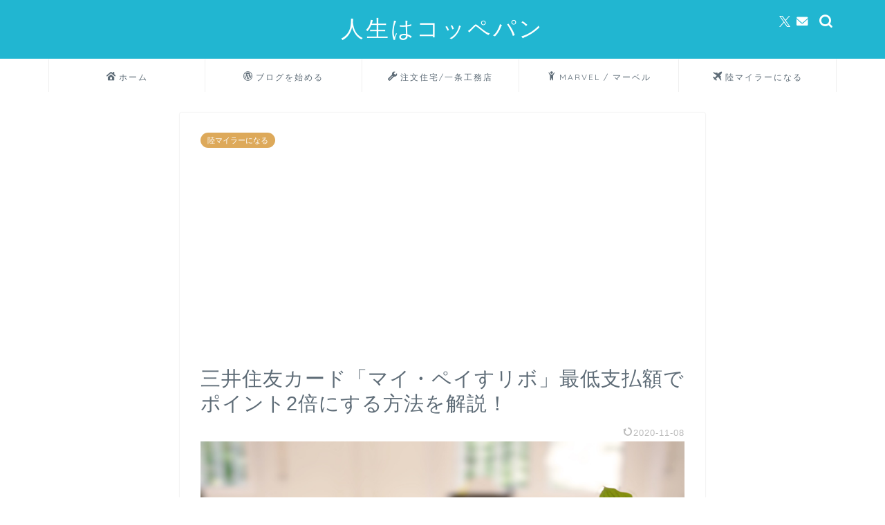

--- FILE ---
content_type: text/html; charset=UTF-8
request_url: https://lifecoupe.com/get-miles/revo/
body_size: 22300
content:
<!DOCTYPE html>
<html lang="ja">
<head prefix="og: http://ogp.me/ns# fb: http://ogp.me/ns/fb# article: http://ogp.me/ns/article#">
<meta charset="utf-8">
<meta http-equiv="X-UA-Compatible" content="IE=edge">
<meta name="viewport" content="width=device-width, initial-scale=1">
<!-- ここからOGP -->
<meta property="og:type" content="blog">
			<meta property="og:title" content="三井住友カード「マイ・ペイすリボ」最低支払額でポイント2倍にする方法を解説！｜人生はコッペパン">
		<meta property="og:url" content="https://lifecoupe.com/get-miles/revo/">
			<meta property="og:description" content="「マイ・ペイすリボ」を利用すると、年会費も割引になり、VポイントからのANAマイルも30％増やせます。「マイ・ペイすリボ」のしくみや実際にどのようにすればよいのか手順を解説します。できるだけ少ない手数料に調整して上手く活用してください。">
						<meta property="og:image" content="https://lifecoupe.com/wp-content/uploads/2020/08/rivo-top.png">
	<meta property="og:site_name" content="人生はコッペパン">
<meta property="fb:admins" content="">
<meta name="twitter:card" content="summary_large_image">
	<meta name="twitter:site" content="@lifecoupe">
<!-- ここまでOGP --> 

<meta name="description" content="「マイ・ペイすリボ」を利用すると、年会費も割引になり、VポイントからのANAマイルも30％増やせます。「マイ・ペイすリボ」のしくみや実際にどのようにすればよいのか手順を解説します。できるだけ少ない手数料に調整して上手く活用してください。">
<link rel="canonical" href="https://lifecoupe.com/get-miles/revo/">
<title>三井住友カード「マイ・ペイすリボ」最低支払額でポイント2倍にする方法を解説！｜人生はコッペパン</title>
<meta name='robots' content='max-image-preview:large' />
<link rel='dns-prefetch' href='//cdnjs.cloudflare.com' />
<link rel='dns-prefetch' href='//use.fontawesome.com' />
<link rel="alternate" type="application/rss+xml" title="人生はコッペパン &raquo; フィード" href="https://lifecoupe.com/feed/" />
<link rel="alternate" type="application/rss+xml" title="人生はコッペパン &raquo; コメントフィード" href="https://lifecoupe.com/comments/feed/" />
<link rel="alternate" type="application/rss+xml" title="人生はコッペパン &raquo; 三井住友カード「マイ・ペイすリボ」最低支払額でポイント2倍にする方法を解説！ のコメントのフィード" href="https://lifecoupe.com/get-miles/revo/feed/" />
<link rel="alternate" title="oEmbed (JSON)" type="application/json+oembed" href="https://lifecoupe.com/wp-json/oembed/1.0/embed?url=https%3A%2F%2Flifecoupe.com%2Fget-miles%2Frevo%2F" />
<link rel="alternate" title="oEmbed (XML)" type="text/xml+oembed" href="https://lifecoupe.com/wp-json/oembed/1.0/embed?url=https%3A%2F%2Flifecoupe.com%2Fget-miles%2Frevo%2F&#038;format=xml" />
<style id='wp-img-auto-sizes-contain-inline-css' type='text/css'>
img:is([sizes=auto i],[sizes^="auto," i]){contain-intrinsic-size:3000px 1500px}
/*# sourceURL=wp-img-auto-sizes-contain-inline-css */
</style>
<style id='wp-emoji-styles-inline-css' type='text/css'>

	img.wp-smiley, img.emoji {
		display: inline !important;
		border: none !important;
		box-shadow: none !important;
		height: 1em !important;
		width: 1em !important;
		margin: 0 0.07em !important;
		vertical-align: -0.1em !important;
		background: none !important;
		padding: 0 !important;
	}
/*# sourceURL=wp-emoji-styles-inline-css */
</style>
<style id='wp-block-library-inline-css' type='text/css'>
:root{--wp-block-synced-color:#7a00df;--wp-block-synced-color--rgb:122,0,223;--wp-bound-block-color:var(--wp-block-synced-color);--wp-editor-canvas-background:#ddd;--wp-admin-theme-color:#007cba;--wp-admin-theme-color--rgb:0,124,186;--wp-admin-theme-color-darker-10:#006ba1;--wp-admin-theme-color-darker-10--rgb:0,107,160.5;--wp-admin-theme-color-darker-20:#005a87;--wp-admin-theme-color-darker-20--rgb:0,90,135;--wp-admin-border-width-focus:2px}@media (min-resolution:192dpi){:root{--wp-admin-border-width-focus:1.5px}}.wp-element-button{cursor:pointer}:root .has-very-light-gray-background-color{background-color:#eee}:root .has-very-dark-gray-background-color{background-color:#313131}:root .has-very-light-gray-color{color:#eee}:root .has-very-dark-gray-color{color:#313131}:root .has-vivid-green-cyan-to-vivid-cyan-blue-gradient-background{background:linear-gradient(135deg,#00d084,#0693e3)}:root .has-purple-crush-gradient-background{background:linear-gradient(135deg,#34e2e4,#4721fb 50%,#ab1dfe)}:root .has-hazy-dawn-gradient-background{background:linear-gradient(135deg,#faaca8,#dad0ec)}:root .has-subdued-olive-gradient-background{background:linear-gradient(135deg,#fafae1,#67a671)}:root .has-atomic-cream-gradient-background{background:linear-gradient(135deg,#fdd79a,#004a59)}:root .has-nightshade-gradient-background{background:linear-gradient(135deg,#330968,#31cdcf)}:root .has-midnight-gradient-background{background:linear-gradient(135deg,#020381,#2874fc)}:root{--wp--preset--font-size--normal:16px;--wp--preset--font-size--huge:42px}.has-regular-font-size{font-size:1em}.has-larger-font-size{font-size:2.625em}.has-normal-font-size{font-size:var(--wp--preset--font-size--normal)}.has-huge-font-size{font-size:var(--wp--preset--font-size--huge)}.has-text-align-center{text-align:center}.has-text-align-left{text-align:left}.has-text-align-right{text-align:right}.has-fit-text{white-space:nowrap!important}#end-resizable-editor-section{display:none}.aligncenter{clear:both}.items-justified-left{justify-content:flex-start}.items-justified-center{justify-content:center}.items-justified-right{justify-content:flex-end}.items-justified-space-between{justify-content:space-between}.screen-reader-text{border:0;clip-path:inset(50%);height:1px;margin:-1px;overflow:hidden;padding:0;position:absolute;width:1px;word-wrap:normal!important}.screen-reader-text:focus{background-color:#ddd;clip-path:none;color:#444;display:block;font-size:1em;height:auto;left:5px;line-height:normal;padding:15px 23px 14px;text-decoration:none;top:5px;width:auto;z-index:100000}html :where(.has-border-color){border-style:solid}html :where([style*=border-top-color]){border-top-style:solid}html :where([style*=border-right-color]){border-right-style:solid}html :where([style*=border-bottom-color]){border-bottom-style:solid}html :where([style*=border-left-color]){border-left-style:solid}html :where([style*=border-width]){border-style:solid}html :where([style*=border-top-width]){border-top-style:solid}html :where([style*=border-right-width]){border-right-style:solid}html :where([style*=border-bottom-width]){border-bottom-style:solid}html :where([style*=border-left-width]){border-left-style:solid}html :where(img[class*=wp-image-]){height:auto;max-width:100%}:where(figure){margin:0 0 1em}html :where(.is-position-sticky){--wp-admin--admin-bar--position-offset:var(--wp-admin--admin-bar--height,0px)}@media screen and (max-width:600px){html :where(.is-position-sticky){--wp-admin--admin-bar--position-offset:0px}}

/*# sourceURL=wp-block-library-inline-css */
</style><style id='global-styles-inline-css' type='text/css'>
:root{--wp--preset--aspect-ratio--square: 1;--wp--preset--aspect-ratio--4-3: 4/3;--wp--preset--aspect-ratio--3-4: 3/4;--wp--preset--aspect-ratio--3-2: 3/2;--wp--preset--aspect-ratio--2-3: 2/3;--wp--preset--aspect-ratio--16-9: 16/9;--wp--preset--aspect-ratio--9-16: 9/16;--wp--preset--color--black: #000000;--wp--preset--color--cyan-bluish-gray: #abb8c3;--wp--preset--color--white: #ffffff;--wp--preset--color--pale-pink: #f78da7;--wp--preset--color--vivid-red: #cf2e2e;--wp--preset--color--luminous-vivid-orange: #ff6900;--wp--preset--color--luminous-vivid-amber: #fcb900;--wp--preset--color--light-green-cyan: #7bdcb5;--wp--preset--color--vivid-green-cyan: #00d084;--wp--preset--color--pale-cyan-blue: #8ed1fc;--wp--preset--color--vivid-cyan-blue: #0693e3;--wp--preset--color--vivid-purple: #9b51e0;--wp--preset--gradient--vivid-cyan-blue-to-vivid-purple: linear-gradient(135deg,rgb(6,147,227) 0%,rgb(155,81,224) 100%);--wp--preset--gradient--light-green-cyan-to-vivid-green-cyan: linear-gradient(135deg,rgb(122,220,180) 0%,rgb(0,208,130) 100%);--wp--preset--gradient--luminous-vivid-amber-to-luminous-vivid-orange: linear-gradient(135deg,rgb(252,185,0) 0%,rgb(255,105,0) 100%);--wp--preset--gradient--luminous-vivid-orange-to-vivid-red: linear-gradient(135deg,rgb(255,105,0) 0%,rgb(207,46,46) 100%);--wp--preset--gradient--very-light-gray-to-cyan-bluish-gray: linear-gradient(135deg,rgb(238,238,238) 0%,rgb(169,184,195) 100%);--wp--preset--gradient--cool-to-warm-spectrum: linear-gradient(135deg,rgb(74,234,220) 0%,rgb(151,120,209) 20%,rgb(207,42,186) 40%,rgb(238,44,130) 60%,rgb(251,105,98) 80%,rgb(254,248,76) 100%);--wp--preset--gradient--blush-light-purple: linear-gradient(135deg,rgb(255,206,236) 0%,rgb(152,150,240) 100%);--wp--preset--gradient--blush-bordeaux: linear-gradient(135deg,rgb(254,205,165) 0%,rgb(254,45,45) 50%,rgb(107,0,62) 100%);--wp--preset--gradient--luminous-dusk: linear-gradient(135deg,rgb(255,203,112) 0%,rgb(199,81,192) 50%,rgb(65,88,208) 100%);--wp--preset--gradient--pale-ocean: linear-gradient(135deg,rgb(255,245,203) 0%,rgb(182,227,212) 50%,rgb(51,167,181) 100%);--wp--preset--gradient--electric-grass: linear-gradient(135deg,rgb(202,248,128) 0%,rgb(113,206,126) 100%);--wp--preset--gradient--midnight: linear-gradient(135deg,rgb(2,3,129) 0%,rgb(40,116,252) 100%);--wp--preset--font-size--small: 13px;--wp--preset--font-size--medium: 20px;--wp--preset--font-size--large: 36px;--wp--preset--font-size--x-large: 42px;--wp--preset--spacing--20: 0.44rem;--wp--preset--spacing--30: 0.67rem;--wp--preset--spacing--40: 1rem;--wp--preset--spacing--50: 1.5rem;--wp--preset--spacing--60: 2.25rem;--wp--preset--spacing--70: 3.38rem;--wp--preset--spacing--80: 5.06rem;--wp--preset--shadow--natural: 6px 6px 9px rgba(0, 0, 0, 0.2);--wp--preset--shadow--deep: 12px 12px 50px rgba(0, 0, 0, 0.4);--wp--preset--shadow--sharp: 6px 6px 0px rgba(0, 0, 0, 0.2);--wp--preset--shadow--outlined: 6px 6px 0px -3px rgb(255, 255, 255), 6px 6px rgb(0, 0, 0);--wp--preset--shadow--crisp: 6px 6px 0px rgb(0, 0, 0);}:where(.is-layout-flex){gap: 0.5em;}:where(.is-layout-grid){gap: 0.5em;}body .is-layout-flex{display: flex;}.is-layout-flex{flex-wrap: wrap;align-items: center;}.is-layout-flex > :is(*, div){margin: 0;}body .is-layout-grid{display: grid;}.is-layout-grid > :is(*, div){margin: 0;}:where(.wp-block-columns.is-layout-flex){gap: 2em;}:where(.wp-block-columns.is-layout-grid){gap: 2em;}:where(.wp-block-post-template.is-layout-flex){gap: 1.25em;}:where(.wp-block-post-template.is-layout-grid){gap: 1.25em;}.has-black-color{color: var(--wp--preset--color--black) !important;}.has-cyan-bluish-gray-color{color: var(--wp--preset--color--cyan-bluish-gray) !important;}.has-white-color{color: var(--wp--preset--color--white) !important;}.has-pale-pink-color{color: var(--wp--preset--color--pale-pink) !important;}.has-vivid-red-color{color: var(--wp--preset--color--vivid-red) !important;}.has-luminous-vivid-orange-color{color: var(--wp--preset--color--luminous-vivid-orange) !important;}.has-luminous-vivid-amber-color{color: var(--wp--preset--color--luminous-vivid-amber) !important;}.has-light-green-cyan-color{color: var(--wp--preset--color--light-green-cyan) !important;}.has-vivid-green-cyan-color{color: var(--wp--preset--color--vivid-green-cyan) !important;}.has-pale-cyan-blue-color{color: var(--wp--preset--color--pale-cyan-blue) !important;}.has-vivid-cyan-blue-color{color: var(--wp--preset--color--vivid-cyan-blue) !important;}.has-vivid-purple-color{color: var(--wp--preset--color--vivid-purple) !important;}.has-black-background-color{background-color: var(--wp--preset--color--black) !important;}.has-cyan-bluish-gray-background-color{background-color: var(--wp--preset--color--cyan-bluish-gray) !important;}.has-white-background-color{background-color: var(--wp--preset--color--white) !important;}.has-pale-pink-background-color{background-color: var(--wp--preset--color--pale-pink) !important;}.has-vivid-red-background-color{background-color: var(--wp--preset--color--vivid-red) !important;}.has-luminous-vivid-orange-background-color{background-color: var(--wp--preset--color--luminous-vivid-orange) !important;}.has-luminous-vivid-amber-background-color{background-color: var(--wp--preset--color--luminous-vivid-amber) !important;}.has-light-green-cyan-background-color{background-color: var(--wp--preset--color--light-green-cyan) !important;}.has-vivid-green-cyan-background-color{background-color: var(--wp--preset--color--vivid-green-cyan) !important;}.has-pale-cyan-blue-background-color{background-color: var(--wp--preset--color--pale-cyan-blue) !important;}.has-vivid-cyan-blue-background-color{background-color: var(--wp--preset--color--vivid-cyan-blue) !important;}.has-vivid-purple-background-color{background-color: var(--wp--preset--color--vivid-purple) !important;}.has-black-border-color{border-color: var(--wp--preset--color--black) !important;}.has-cyan-bluish-gray-border-color{border-color: var(--wp--preset--color--cyan-bluish-gray) !important;}.has-white-border-color{border-color: var(--wp--preset--color--white) !important;}.has-pale-pink-border-color{border-color: var(--wp--preset--color--pale-pink) !important;}.has-vivid-red-border-color{border-color: var(--wp--preset--color--vivid-red) !important;}.has-luminous-vivid-orange-border-color{border-color: var(--wp--preset--color--luminous-vivid-orange) !important;}.has-luminous-vivid-amber-border-color{border-color: var(--wp--preset--color--luminous-vivid-amber) !important;}.has-light-green-cyan-border-color{border-color: var(--wp--preset--color--light-green-cyan) !important;}.has-vivid-green-cyan-border-color{border-color: var(--wp--preset--color--vivid-green-cyan) !important;}.has-pale-cyan-blue-border-color{border-color: var(--wp--preset--color--pale-cyan-blue) !important;}.has-vivid-cyan-blue-border-color{border-color: var(--wp--preset--color--vivid-cyan-blue) !important;}.has-vivid-purple-border-color{border-color: var(--wp--preset--color--vivid-purple) !important;}.has-vivid-cyan-blue-to-vivid-purple-gradient-background{background: var(--wp--preset--gradient--vivid-cyan-blue-to-vivid-purple) !important;}.has-light-green-cyan-to-vivid-green-cyan-gradient-background{background: var(--wp--preset--gradient--light-green-cyan-to-vivid-green-cyan) !important;}.has-luminous-vivid-amber-to-luminous-vivid-orange-gradient-background{background: var(--wp--preset--gradient--luminous-vivid-amber-to-luminous-vivid-orange) !important;}.has-luminous-vivid-orange-to-vivid-red-gradient-background{background: var(--wp--preset--gradient--luminous-vivid-orange-to-vivid-red) !important;}.has-very-light-gray-to-cyan-bluish-gray-gradient-background{background: var(--wp--preset--gradient--very-light-gray-to-cyan-bluish-gray) !important;}.has-cool-to-warm-spectrum-gradient-background{background: var(--wp--preset--gradient--cool-to-warm-spectrum) !important;}.has-blush-light-purple-gradient-background{background: var(--wp--preset--gradient--blush-light-purple) !important;}.has-blush-bordeaux-gradient-background{background: var(--wp--preset--gradient--blush-bordeaux) !important;}.has-luminous-dusk-gradient-background{background: var(--wp--preset--gradient--luminous-dusk) !important;}.has-pale-ocean-gradient-background{background: var(--wp--preset--gradient--pale-ocean) !important;}.has-electric-grass-gradient-background{background: var(--wp--preset--gradient--electric-grass) !important;}.has-midnight-gradient-background{background: var(--wp--preset--gradient--midnight) !important;}.has-small-font-size{font-size: var(--wp--preset--font-size--small) !important;}.has-medium-font-size{font-size: var(--wp--preset--font-size--medium) !important;}.has-large-font-size{font-size: var(--wp--preset--font-size--large) !important;}.has-x-large-font-size{font-size: var(--wp--preset--font-size--x-large) !important;}
/*# sourceURL=global-styles-inline-css */
</style>

<style id='classic-theme-styles-inline-css' type='text/css'>
/*! This file is auto-generated */
.wp-block-button__link{color:#fff;background-color:#32373c;border-radius:9999px;box-shadow:none;text-decoration:none;padding:calc(.667em + 2px) calc(1.333em + 2px);font-size:1.125em}.wp-block-file__button{background:#32373c;color:#fff;text-decoration:none}
/*# sourceURL=/wp-includes/css/classic-themes.min.css */
</style>
<link rel='stylesheet' id='contact-form-7-css' href='https://lifecoupe.com/wp-content/plugins/contact-form-7/includes/css/styles.css?ver=6.1.4' type='text/css' media='all' />
<link rel='stylesheet' id='parent-style-css' href='https://lifecoupe.com/wp-content/themes/jin/style.css?ver=fcfab1dde2b27b6d7a133abdb97f2ab1' type='text/css' media='all' />
<link rel='stylesheet' id='theme-style-css' href='https://lifecoupe.com/wp-content/themes/jin-child/style.css?ver=fcfab1dde2b27b6d7a133abdb97f2ab1' type='text/css' media='all' />
<link rel='stylesheet' id='fontawesome-style-css' href='https://use.fontawesome.com/releases/v5.6.3/css/all.css?ver=fcfab1dde2b27b6d7a133abdb97f2ab1' type='text/css' media='all' />
<link rel='stylesheet' id='swiper-style-css' href='https://cdnjs.cloudflare.com/ajax/libs/Swiper/4.0.7/css/swiper.min.css?ver=fcfab1dde2b27b6d7a133abdb97f2ab1' type='text/css' media='all' />
<script type="text/javascript" src="https://lifecoupe.com/wp-includes/js/jquery/jquery.min.js?ver=3.7.1" id="jquery-core-js"></script>
<script type="text/javascript" src="https://lifecoupe.com/wp-includes/js/jquery/jquery-migrate.min.js?ver=3.4.1" id="jquery-migrate-js"></script>
<link rel="https://api.w.org/" href="https://lifecoupe.com/wp-json/" /><link rel="alternate" title="JSON" type="application/json" href="https://lifecoupe.com/wp-json/wp/v2/posts/1161" /><link rel='shortlink' href='https://lifecoupe.com/?p=1161' />
	<style type="text/css">
		#wrapper {
			background-color: #ffffff;
			background-image: url();
					}

		.related-entry-headline-text span:before,
		#comment-title span:before,
		#reply-title span:before {
			background-color: #2395e0;
			border-color: #2395e0 !important;
		}

		#breadcrumb:after,
		#page-top a {
			background-color: #21b6d1;
		}

		footer {
			background-color: #21b6d1;
		}

		.footer-inner a,
		#copyright,
		#copyright-center {
			border-color: #fff !important;
			color: #fff !important;
		}

		#footer-widget-area {
			border-color: #fff !important;
		}

		.page-top-footer a {
			color: #21b6d1 !important;
		}

		#breadcrumb ul li,
		#breadcrumb ul li a {
			color: #21b6d1 !important;
		}

		body,
		a,
		a:link,
		a:visited,
		.my-profile,
		.widgettitle,
		.tabBtn-mag label {
			color: #5e6c77;
		}

		a:hover {
			color: #578fbf;
		}

		.widget_nav_menu ul>li>a:before,
		.widget_categories ul>li>a:before,
		.widget_pages ul>li>a:before,
		.widget_recent_entries ul>li>a:before,
		.widget_archive ul>li>a:before,
		.widget_archive form:after,
		.widget_categories form:after,
		.widget_nav_menu ul>li>ul.sub-menu>li>a:before,
		.widget_categories ul>li>.children>li>a:before,
		.widget_pages ul>li>.children>li>a:before,
		.widget_nav_menu ul>li>ul.sub-menu>li>ul.sub-menu li>a:before,
		.widget_categories ul>li>.children>li>.children li>a:before,
		.widget_pages ul>li>.children>li>.children li>a:before {
			color: #2395e0;
		}

		.widget_nav_menu ul .sub-menu .sub-menu li a:before {
			background-color: #5e6c77 !important;
		}

		.d--labeling-act-border {
			border-color: rgba(94, 108, 119, 0.18);
		}

		.c--labeling-act.d--labeling-act-solid {
			background-color: rgba(94, 108, 119, 0.06);
		}

		.a--labeling-act {
			color: rgba(94, 108, 119, 0.6);
		}

		.a--labeling-small-act span {
			background-color: rgba(94, 108, 119, 0.21);
		}

		.c--labeling-act.d--labeling-act-strong {
			background-color: rgba(94, 108, 119, 0.045);
		}

		.d--labeling-act-strong .a--labeling-act {
			color: rgba(94, 108, 119, 0.75);
		}


		footer .footer-widget,
		footer .footer-widget a,
		footer .footer-widget ul li,
		.footer-widget.widget_nav_menu ul>li>a:before,
		.footer-widget.widget_categories ul>li>a:before,
		.footer-widget.widget_recent_entries ul>li>a:before,
		.footer-widget.widget_pages ul>li>a:before,
		.footer-widget.widget_archive ul>li>a:before,
		footer .widget_tag_cloud .tagcloud a:before {
			color: #fff !important;
			border-color: #fff !important;
		}

		footer .footer-widget .widgettitle {
			color: #fff !important;
			border-color: #ffcd44 !important;
		}

		footer .widget_nav_menu ul .children .children li a:before,
		footer .widget_categories ul .children .children li a:before,
		footer .widget_nav_menu ul .sub-menu .sub-menu li a:before {
			background-color: #fff !important;
		}

		#drawernav a:hover,
		.post-list-title,
		#prev-next p,
		#toc_container .toc_list li a {
			color: #5e6c77 !important;
		}

		#header-box {
			background-color: #21b6d1;
		}

		@media (min-width: 768px) {

			#header-box .header-box10-bg:before,
			#header-box .header-box11-bg:before {
				border-radius: 2px;
			}
		}

		@media (min-width: 768px) {
			.top-image-meta {
				margin-top: calc(0px - 30px);
			}
		}

		@media (min-width: 1200px) {
			.top-image-meta {
				margin-top: calc(0px);
			}
		}

		.pickup-contents:before {
			background-color: #21b6d1 !important;
		}

		.main-image-text {
			color: #5e6c77;
		}

		.main-image-text-sub {
			color: #5e6c77;
		}

		@media (min-width: 481px) {
			#site-info {
				padding-top: 20px !important;
				padding-bottom: 20px !important;
			}
		}

		#site-info span a {
			color: #ffffff !important;
		}

		#headmenu .headsns .line a svg {
			fill: #ffffff !important;
		}

		#headmenu .headsns a,
		#headmenu {
			color: #ffffff !important;
			border-color: #ffffff !important;
		}

		.profile-follow .line-sns a svg {
			fill: #2395e0 !important;
		}

		.profile-follow .line-sns a:hover svg {
			fill: #ffcd44 !important;
		}

		.profile-follow a {
			color: #2395e0 !important;
			border-color: #2395e0 !important;
		}

		.profile-follow a:hover,
		#headmenu .headsns a:hover {
			color: #ffcd44 !important;
			border-color: #ffcd44 !important;
		}

		.search-box:hover {
			color: #ffcd44 !important;
			border-color: #ffcd44 !important;
		}

		#header #headmenu .headsns .line a:hover svg {
			fill: #ffcd44 !important;
		}

		.cps-icon-bar,
		#navtoggle:checked+.sp-menu-open .cps-icon-bar {
			background-color: #ffffff;
		}

		#nav-container {
			background-color: #ffffff;
		}

		.menu-box .menu-item svg {
			fill: #5e6c77;
		}

		#drawernav ul.menu-box>li>a,
		#drawernav2 ul.menu-box>li>a,
		#drawernav3 ul.menu-box>li>a,
		#drawernav4 ul.menu-box>li>a,
		#drawernav5 ul.menu-box>li>a,
		#drawernav ul.menu-box>li.menu-item-has-children:after,
		#drawernav2 ul.menu-box>li.menu-item-has-children:after,
		#drawernav3 ul.menu-box>li.menu-item-has-children:after,
		#drawernav4 ul.menu-box>li.menu-item-has-children:after,
		#drawernav5 ul.menu-box>li.menu-item-has-children:after {
			color: #5e6c77 !important;
		}

		#drawernav ul.menu-box li a,
		#drawernav2 ul.menu-box li a,
		#drawernav3 ul.menu-box li a,
		#drawernav4 ul.menu-box li a,
		#drawernav5 ul.menu-box li a {
			font-size: 12px !important;
		}

		#drawernav3 ul.menu-box>li {
			color: #5e6c77 !important;
		}

		#drawernav4 .menu-box>.menu-item>a:after,
		#drawernav3 .menu-box>.menu-item>a:after,
		#drawernav .menu-box>.menu-item>a:after {
			background-color: #5e6c77 !important;
		}

		#drawernav2 .menu-box>.menu-item:hover,
		#drawernav5 .menu-box>.menu-item:hover {
			border-top-color: #2395e0 !important;
		}

		.cps-info-bar a {
			background-color: #ffcd44 !important;
		}

		@media (min-width: 768px) {
			.post-list-mag .post-list-item:not(:nth-child(2n)) {
				margin-right: 2.6%;
			}
		}

		@media (min-width: 768px) {

			#tab-1:checked~.tabBtn-mag li [for="tab-1"]:after,
			#tab-2:checked~.tabBtn-mag li [for="tab-2"]:after,
			#tab-3:checked~.tabBtn-mag li [for="tab-3"]:after,
			#tab-4:checked~.tabBtn-mag li [for="tab-4"]:after {
				border-top-color: #2395e0 !important;
			}

			.tabBtn-mag label {
				border-bottom-color: #2395e0 !important;
			}
		}

		#tab-1:checked~.tabBtn-mag li [for="tab-1"],
		#tab-2:checked~.tabBtn-mag li [for="tab-2"],
		#tab-3:checked~.tabBtn-mag li [for="tab-3"],
		#tab-4:checked~.tabBtn-mag li [for="tab-4"],
		#prev-next a.next:after,
		#prev-next a.prev:after,
		.more-cat-button a:hover span:before {
			background-color: #2395e0 !important;
		}


		.swiper-slide .post-list-cat,
		.post-list-mag .post-list-cat,
		.post-list-mag3col .post-list-cat,
		.post-list-mag-sp1col .post-list-cat,
		.swiper-pagination-bullet-active,
		.pickup-cat,
		.post-list .post-list-cat,
		#breadcrumb .bcHome a:hover span:before,
		.popular-item:nth-child(1) .pop-num,
		.popular-item:nth-child(2) .pop-num,
		.popular-item:nth-child(3) .pop-num {
			background-color: #ffcd44 !important;
		}

		.sidebar-btn a,
		.profile-sns-menu {
			background-color: #ffcd44 !important;
		}

		.sp-sns-menu a,
		.pickup-contents-box a:hover .pickup-title {
			border-color: #2395e0 !important;
			color: #2395e0 !important;
		}

		.pro-line svg {
			fill: #2395e0 !important;
		}

		.cps-post-cat a,
		.meta-cat,
		.popular-cat {
			background-color: #ffcd44 !important;
			border-color: #ffcd44 !important;
		}

		.tagicon,
		.tag-box a,
		#toc_container .toc_list>li,
		#toc_container .toc_title {
			color: #2395e0 !important;
		}

		.widget_tag_cloud a::before {
			color: #5e6c77 !important;
		}

		.tag-box a,
		#toc_container:before {
			border-color: #2395e0 !important;
		}

		.cps-post-cat a:hover {
			color: #578fbf !important;
		}

		.pagination li:not([class*="current"]) a:hover,
		.widget_tag_cloud a:hover {
			background-color: #2395e0 !important;
		}

		.pagination li:not([class*="current"]) a:hover {
			opacity: 0.5 !important;
		}

		.pagination li.current a {
			background-color: #2395e0 !important;
			border-color: #2395e0 !important;
		}

		.nextpage a:hover span {
			color: #2395e0 !important;
			border-color: #2395e0 !important;
		}

		.cta-content:before {
			background-color: #2294d6 !important;
		}

		.cta-text,
		.info-title {
			color: #fff !important;
		}

		#footer-widget-area.footer_style1 .widgettitle {
			border-color: #ffcd44 !important;
		}

		.sidebar_style1 .widgettitle,
		.sidebar_style5 .widgettitle {
			border-color: #2395e0 !important;
		}

		.sidebar_style2 .widgettitle,
		.sidebar_style4 .widgettitle,
		.sidebar_style6 .widgettitle,
		#home-bottom-widget .widgettitle,
		#home-top-widget .widgettitle,
		#post-bottom-widget .widgettitle,
		#post-top-widget .widgettitle {
			background-color: #2395e0 !important;
		}

		#home-bottom-widget .widget_search .search-box input[type="submit"],
		#home-top-widget .widget_search .search-box input[type="submit"],
		#post-bottom-widget .widget_search .search-box input[type="submit"],
		#post-top-widget .widget_search .search-box input[type="submit"] {
			background-color: #ffcd44 !important;
		}

		.tn-logo-size {
			font-size: 240% !important;
		}

		@media (min-width: 481px) {
			.tn-logo-size img {
				width: calc(240%*0.5) !important;
			}
		}

		@media (min-width: 768px) {
			.tn-logo-size img {
				width: calc(240%*2.2) !important;
			}
		}

		@media (min-width: 1200px) {
			.tn-logo-size img {
				width: 240% !important;
			}
		}

		.sp-logo-size {
			font-size: 120% !important;
		}

		.sp-logo-size img {
			width: 120% !important;
		}

		.cps-post-main ul>li:before,
		.cps-post-main ol>li:before {
			background-color: #ffcd44 !important;
		}

		.profile-card .profile-title {
			background-color: #2395e0 !important;
		}

		.profile-card {
			border-color: #2395e0 !important;
		}

		.cps-post-main a {
			color: #0b6bbf;
		}

		.cps-post-main .marker {
			background: -webkit-linear-gradient(transparent 60%, #ffe2e2 0%);
			background: linear-gradient(transparent 60%, #ffe2e2 0%);
		}

		.cps-post-main .marker2 {
			background: -webkit-linear-gradient(transparent 60%, #a9eaf2 0%);
			background: linear-gradient(transparent 60%, #a9eaf2 0%);
		}

		.cps-post-main .jic-sc {
			color: #e9546b;
		}


		.simple-box1 {
			border-color: #51a5d6 !important;
		}

		.simple-box2 {
			border-color: #f2bf7d !important;
		}

		.simple-box3 {
			border-color: #2294d6 !important;
		}

		.simple-box4 {
			border-color: #7badd8 !important;
		}

		.simple-box4:before {
			background-color: #7badd8;
		}

		.simple-box5 {
			border-color: #e896c7 !important;
		}

		.simple-box5:before {
			background-color: #e896c7;
		}

		.simple-box6 {
			background-color: #fffdef !important;
		}

		.simple-box7 {
			border-color: #def1f9 !important;
		}

		.simple-box7:before {
			background-color: #def1f9 !important;
		}

		.simple-box8 {
			border-color: #96ddc1 !important;
		}

		.simple-box8:before {
			background-color: #96ddc1 !important;
		}

		.simple-box9:before {
			background-color: #e1c0e8 !important;
		}

		.simple-box9:after {
			border-color: #e1c0e8 #e1c0e8 #fff #fff !important;
		}

		.kaisetsu-box1:before,
		.kaisetsu-box1-title {
			background-color: #ffc6b5 !important;
		}

		.kaisetsu-box2 {
			border-color: #89c2f4 !important;
		}

		.kaisetsu-box2-title {
			background-color: #89c2f4 !important;
		}

		.kaisetsu-box4 {
			border-color: #ea91a9 !important;
		}

		.kaisetsu-box4-title {
			background-color: #ea91a9 !important;
		}

		.kaisetsu-box5:before {
			background-color: #57b3ba !important;
		}

		.kaisetsu-box5-title {
			background-color: #57b3ba !important;
		}

		.concept-box1 {
			border-color: #85db8f !important;
		}

		.concept-box1:after {
			background-color: #85db8f !important;
		}

		.concept-box1:before {
			content: "ポイント" !important;
			color: #85db8f !important;
		}

		.concept-box2 {
			border-color: #f7cf6a !important;
		}

		.concept-box2:after {
			background-color: #f7cf6a !important;
		}

		.concept-box2:before {
			content: "注意点" !important;
			color: #f7cf6a !important;
		}

		.concept-box3 {
			border-color: #86cee8 !important;
		}

		.concept-box3:after {
			background-color: #86cee8 !important;
		}

		.concept-box3:before {
			content: "良い例" !important;
			color: #86cee8 !important;
		}

		.concept-box4 {
			border-color: #ed8989 !important;
		}

		.concept-box4:after {
			background-color: #ed8989 !important;
		}

		.concept-box4:before {
			content: "悪い例" !important;
			color: #ed8989 !important;
		}

		.concept-box5 {
			border-color: #9e9e9e !important;
		}

		.concept-box5:after {
			background-color: #9e9e9e !important;
		}

		.concept-box5:before {
			content: "参考" !important;
			color: #9e9e9e !important;
		}

		.concept-box6 {
			border-color: #8eaced !important;
		}

		.concept-box6:after {
			background-color: #8eaced !important;
		}

		.concept-box6:before {
			content: "メモ" !important;
			color: #8eaced !important;
		}

		.innerlink-box1,
		.blog-card {
			border-color: #ff6868 !important;
		}

		.innerlink-box1-title {
			background-color: #ff6868 !important;
			border-color: #ff6868 !important;
		}

		.innerlink-box1:before,
		.blog-card-hl-box {
			background-color: #ff6868 !important;
		}

		.jin-ac-box01-title::after {
			color: #2395e0;
		}

		.color-button01 a,
		.color-button01 a:hover,
		.color-button01:before {
			background-color: #29acc6 !important;
		}

		.top-image-btn-color a,
		.top-image-btn-color a:hover,
		.top-image-btn-color:before {
			background-color: #ffcd44 !important;
		}

		.color-button02 a,
		.color-button02 a:hover,
		.color-button02:before {
			background-color: #ff6868 !important;
		}

		.color-button01-big a,
		.color-button01-big a:hover,
		.color-button01-big:before {
			background-color: #ff6768 !important;
		}

		.color-button01-big a,
		.color-button01-big:before {
			border-radius: 5px !important;
		}

		.color-button01-big a {
			padding-top: 20px !important;
			padding-bottom: 20px !important;
		}

		.color-button02-big a,
		.color-button02-big a:hover,
		.color-button02-big:before {
			background-color: #29acc6 !important;
		}

		.color-button02-big a,
		.color-button02-big:before {
			border-radius: 40px !important;
		}

		.color-button02-big a {
			padding-top: 20px !important;
			padding-bottom: 20px !important;
		}

		.color-button01-big {
			width: 75% !important;
		}

		.color-button02-big {
			width: 75% !important;
		}

		.top-image-btn-color a:hover,
		.color-button01 a:hover,
		.color-button02 a:hover,
		.color-button01-big a:hover,
		.color-button02-big a:hover {
			opacity: 1;
		}

		.h2-style01 h2,
		.h2-style02 h2:before,
		.h2-style03 h2,
		.h2-style04 h2:before,
		.h2-style05 h2,
		.h2-style07 h2:before,
		.h2-style07 h2:after,
		.h3-style03 h3:before,
		.h3-style02 h3:before,
		.h3-style05 h3:before,
		.h3-style07 h3:before,
		.h2-style08 h2:after,
		.h2-style10 h2:before,
		.h2-style10 h2:after,
		.h3-style02 h3:after,
		.h4-style02 h4:before {
			background-color: #2395e0 !important;
		}

		.h3-style01 h3,
		.h3-style04 h3,
		.h3-style05 h3,
		.h3-style06 h3,
		.h4-style01 h4,
		.h2-style02 h2,
		.h2-style08 h2,
		.h2-style08 h2:before,
		.h2-style09 h2,
		.h4-style03 h4 {
			border-color: #2395e0 !important;
		}

		.h2-style05 h2:before {
			border-top-color: #2395e0 !important;
		}

		.h2-style06 h2:before,
		.sidebar_style3 .widgettitle:after {
			background-image: linear-gradient(-45deg,
					transparent 25%,
					#2395e0 25%,
					#2395e0 50%,
					transparent 50%,
					transparent 75%,
					#2395e0 75%,
					#2395e0);
		}

		.jin-h2-icons.h2-style02 h2 .jic:before,
		.jin-h2-icons.h2-style04 h2 .jic:before,
		.jin-h2-icons.h2-style06 h2 .jic:before,
		.jin-h2-icons.h2-style07 h2 .jic:before,
		.jin-h2-icons.h2-style08 h2 .jic:before,
		.jin-h2-icons.h2-style09 h2 .jic:before,
		.jin-h2-icons.h2-style10 h2 .jic:before,
		.jin-h3-icons.h3-style01 h3 .jic:before,
		.jin-h3-icons.h3-style02 h3 .jic:before,
		.jin-h3-icons.h3-style03 h3 .jic:before,
		.jin-h3-icons.h3-style04 h3 .jic:before,
		.jin-h3-icons.h3-style05 h3 .jic:before,
		.jin-h3-icons.h3-style06 h3 .jic:before,
		.jin-h3-icons.h3-style07 h3 .jic:before,
		.jin-h4-icons.h4-style01 h4 .jic:before,
		.jin-h4-icons.h4-style02 h4 .jic:before,
		.jin-h4-icons.h4-style03 h4 .jic:before,
		.jin-h4-icons.h4-style04 h4 .jic:before {
			color: #2395e0;
		}

		@media all and (-ms-high-contrast:none) {

			*::-ms-backdrop,
			.color-button01:before,
			.color-button02:before,
			.color-button01-big:before,
			.color-button02-big:before {
				background-color: #595857 !important;
			}
		}

		.jin-lp-h2 h2,
		.jin-lp-h2 h2 {
			background-color: transparent !important;
			border-color: transparent !important;
			color: #5e6c77 !important;
		}

		.jincolumn-h3style2 {
			border-color: #2395e0 !important;
		}

		.jinlph2-style1 h2:first-letter {
			color: #2395e0 !important;
		}

		.jinlph2-style2 h2,
		.jinlph2-style3 h2 {
			border-color: #2395e0 !important;
		}

		.jin-photo-title .jin-fusen1-down,
		.jin-photo-title .jin-fusen1-even,
		.jin-photo-title .jin-fusen1-up {
			border-left-color: #2395e0;
		}

		.jin-photo-title .jin-fusen2,
		.jin-photo-title .jin-fusen3 {
			background-color: #2395e0;
		}

		.jin-photo-title .jin-fusen2:before,
		.jin-photo-title .jin-fusen3:before {
			border-top-color: #2395e0;
		}

		.has-huge-font-size {
			font-size: 42px !important;
		}

		.has-large-font-size {
			font-size: 36px !important;
		}

		.has-medium-font-size {
			font-size: 20px !important;
		}

		.has-normal-font-size {
			font-size: 16px !important;
		}

		.has-small-font-size {
			font-size: 13px !important;
		}
	</style>
	<style type="text/css">
		/*<!-- rtoc -->*/
		.rtoc-mokuji-content {
			background-color: #ffffff;
		}

		.rtoc-mokuji-content.frame1 {
			border: 1px solid #2395e0;
		}

		.rtoc-mokuji-content #rtoc-mokuji-title {
			color: #2395e0;
		}

		.rtoc-mokuji-content .rtoc-mokuji li>a {
			color: #333333;
		}

		.rtoc-mokuji-content .mokuji_ul.level-1>.rtoc-item::before {
			background-color: #2395e0 !important;
		}

		.rtoc-mokuji-content .mokuji_ul.level-2>.rtoc-item::before {
			background-color: #2395e0 !important;
		}

		.rtoc-mokuji-content.frame2::before,
		.rtoc-mokuji-content.frame3,
		.rtoc-mokuji-content.frame4,
		.rtoc-mokuji-content.frame5 {
			border-color: #2395e0 !important;
		}

		.rtoc-mokuji-content.frame5::before,
		.rtoc-mokuji-content.frame5::after {
			background-color: #2395e0;
		}

		.widget_block #rtoc-mokuji-widget-wrapper .rtoc-mokuji.level-1 .rtoc-item.rtoc-current:after,
		.widget #rtoc-mokuji-widget-wrapper .rtoc-mokuji.level-1 .rtoc-item.rtoc-current:after,
		#scrollad #rtoc-mokuji-widget-wrapper .rtoc-mokuji.level-1 .rtoc-item.rtoc-current:after,
		#sideBarTracking #rtoc-mokuji-widget-wrapper .rtoc-mokuji.level-1 .rtoc-item.rtoc-current:after {
			background-color: #2395e0 !important;
		}

		.cls-1,
		.cls-2 {
			stroke: #2395e0;
		}

		.rtoc-mokuji-content .decimal_ol.level-2>.rtoc-item::before,
		.rtoc-mokuji-content .mokuji_ol.level-2>.rtoc-item::before,
		.rtoc-mokuji-content .decimal_ol.level-2>.rtoc-item::after,
		.rtoc-mokuji-content .decimal_ol.level-2>.rtoc-item::after {
			color: #2395e0;
			background-color: #2395e0;
		}

		.rtoc-mokuji-content .rtoc-mokuji.level-1>.rtoc-item::before {
			color: #2395e0;
		}

		.rtoc-mokuji-content .decimal_ol>.rtoc-item::after {
			background-color: #2395e0;
		}

		.rtoc-mokuji-content .decimal_ol>.rtoc-item::before {
			color: #2395e0;
		}

		/*rtoc_return*/
		#rtoc_return a::before {
			background-image: url(https://lifecoupe.com/wp-content/plugins/rich-table-of-content/include/../img/rtoc_return.png);
		}

		#rtoc_return a {
			background-color: #2395e0 !important;
		}

		/* アクセントポイント */
		.rtoc-mokuji-content .level-1>.rtoc-item #rtocAC.accent-point::after {
			background-color: #2395e0;
		}

		.rtoc-mokuji-content .level-2>.rtoc-item #rtocAC.accent-point::after {
			background-color: #2395e0;
		}
		.rtoc-mokuji-content.frame6,
		.rtoc-mokuji-content.frame7::before,
		.rtoc-mokuji-content.frame8::before {
			border-color: #2395e0;
		}

		.rtoc-mokuji-content.frame6 #rtoc-mokuji-title,
		.rtoc-mokuji-content.frame7 #rtoc-mokuji-title::after {
			background-color: #2395e0;
		}

		#rtoc-mokuji-wrapper.rtoc-mokuji-content.rtoc_h2_timeline .mokuji_ol.level-1>.rtoc-item::after,
		#rtoc-mokuji-wrapper.rtoc-mokuji-content.rtoc_h2_timeline .level-1.decimal_ol>.rtoc-item::after,
		#rtoc-mokuji-wrapper.rtoc-mokuji-content.rtoc_h3_timeline .mokuji_ol.level-2>.rtoc-item::after,
		#rtoc-mokuji-wrapper.rtoc-mokuji-content.rtoc_h3_timeline .mokuji_ol.level-2>.rtoc-item::after,
		.rtoc-mokuji-content.frame7 #rtoc-mokuji-title span::after {
			background-color: #2395e0;
		}

		.widget #rtoc-mokuji-wrapper.rtoc-mokuji-content.frame6 #rtoc-mokuji-title {
			color: #2395e0;
			background-color: #ffffff;
		}
	</style>
				<style type="text/css">
				.rtoc-mokuji-content #rtoc-mokuji-title {
					color: #2395e0;
				}

				.rtoc-mokuji-content.frame2::before,
				.rtoc-mokuji-content.frame3,
				.rtoc-mokuji-content.frame4,
				.rtoc-mokuji-content.frame5 {
					border-color: #2395e0;
				}

				.rtoc-mokuji-content .decimal_ol>.rtoc-item::before,
				.rtoc-mokuji-content .decimal_ol.level-2>.rtoc-item::before,
				.rtoc-mokuji-content .mokuji_ol>.rtoc-item::before {
					color: #2395e0;
				}

				.rtoc-mokuji-content .decimal_ol>.rtoc-item::after,
				.rtoc-mokuji-content .decimal_ol>.rtoc-item::after,
				.rtoc-mokuji-content .mokuji_ul.level-1>.rtoc-item::before,
				.rtoc-mokuji-content .mokuji_ul.level-2>.rtoc-item::before {
					background-color: #2395e0 !important;
				}

							</style>
<script type="application/ld+json">
{
    "@context": "https://schema.org",
    "@type": "BlogPosting",
    "mainEntityOfPage": {
        "@type": "WebPage",
        "@id": "https://lifecoupe.com/get-miles/revo/"
    },
    "headline": "三井住友カード「マイ・ペイすリボ」最低支払額でポイント2倍にする方法を解説！",
    "description": "「マイ・ペイすリボ」を利用すると、年会費も割引になり、VポイントからのANAマイルも30％増やせます。「マイ・ペイすリボ」のしくみや実際にどのようにすればよいのか手順を解説します。できるだけ少ない手数料に調整して上手く活用してください。",
    "datePublished": "2020-08-28T10:24:22+09:00",
    "dateModified": "2020-11-08T18:48:14+09:00",
    "author": {
        "@type": "Person",
        "name": "コッペパン",
        "url": "https://lifecoupe.com/author/brobrobrog/"
    },
    "publisher": {
        "@type": "Organization",
        "name": "人生はコッペパン",
        "url": "https://lifecoupe.com/",
        "logo": {
            "@type": "ImageObject",
            "url": "https://lifecoupe.com/wp-content/uploads/2020/06/cropped-coupe512-2.png"
        }
    },
    "image": "https://lifecoupe.com/wp-content/uploads/2020/08/rivo-top.png"
}
</script>
<script type="application/ld+json">
{
    "@context": "https://schema.org",
    "@type": "BreadcrumbList",
    "itemListElement": [
        {
            "@type": "ListItem",
            "position": 1,
            "name": "HOME",
            "item": "https://lifecoupe.com/"
        },
        {
            "@type": "ListItem",
            "position": 2,
            "name": "陸マイラーになる",
            "item": "https://lifecoupe.com/category/get-miles/"
        },
        {
            "@type": "ListItem",
            "position": 3,
            "name": "三井住友カード「マイ・ペイすリボ」最低支払額でポイント2倍にする方法を解説！",
            "item": "https://lifecoupe.com/get-miles/revo/"
        }
    ]
}
</script>
<link rel="icon" href="https://lifecoupe.com/wp-content/uploads/2020/06/cropped-coupe512-2-32x32.png" sizes="32x32" />
<link rel="icon" href="https://lifecoupe.com/wp-content/uploads/2020/06/cropped-coupe512-2-192x192.png" sizes="192x192" />
<link rel="apple-touch-icon" href="https://lifecoupe.com/wp-content/uploads/2020/06/cropped-coupe512-2-180x180.png" />
<meta name="msapplication-TileImage" content="https://lifecoupe.com/wp-content/uploads/2020/06/cropped-coupe512-2-270x270.png" />
		<style type="text/css" id="wp-custom-css">
			.proflink a{
	display:block;
	text-align:center;
	padding:7px 10px;
	background:#aaa;/*カラーは変更*/
	width:50%;
	margin:0 auto;
	margin-top:20px;
	border-radius:20px;
	border:3px double #fff;
	font-size:0.65rem;
	color:#fff;
}
.proflink a:hover{
		opacity:0.75;
}
		</style>
			
<!--カエレバCSS-->
<!--アプリーチCSS-->

<!-- Google tag (gtag.js) -->
<script async src="https://www.googletagmanager.com/gtag/js?id=G-KRB06X6FX8"></script>
<script>
  window.dataLayer = window.dataLayer || [];
  function gtag(){dataLayer.push(arguments);}
  gtag('js', new Date());

  gtag('config', 'G-KRB06X6FX8');
</script>

<meta name="google-site-verification" content="O6YA4UwQciocf56UYgSAPGkOWwHC6CaHJtGrBwkFhGM" />
<link rel='stylesheet' id='rtoc_style-css' href='https://lifecoupe.com/wp-content/plugins/rich-table-of-content/css/rtoc_style.css?ver=fcfab1dde2b27b6d7a133abdb97f2ab1' type='text/css' media='all' />
</head>
<body class="wp-singular post-template post-template-onecolumn-760 post-template-onecolumn-760-php single single-post postid-1161 single-format-standard wp-theme-jin wp-child-theme-jin-child" id="nofont-style">
<div id="wrapper">

		
	<div id="scroll-content" class="animate">
	
		<!--ヘッダー-->

								
<div id="header-box" class="tn_on header-box animate">
	<div id="header" class="header-type2 header animate">
		
		<div id="site-info" class="ef">
												<span class="tn-logo-size"><a href='https://lifecoupe.com/' title='人生はコッペパン' rel='home'>人生はコッペパン</a></span>
									</div>

	
				<div id="headmenu">
			<span class="headsns tn_sns_on">
									<span class="twitter"><a href="https://twitter.com/lifecoupe"><i class="jic-type jin-ifont-twitter" aria-hidden="true"></i></a></span>
																	
													<span class="jin-contact">
					<a href="https://lifecoupe.com/profile/"><i class="jic-type jin-ifont-mail" aria-hidden="true"></i></a>
					</span>
					

			</span>
			<span class="headsearch tn_search_on">
				<form class="search-box" role="search" method="get" id="searchform" action="https://lifecoupe.com/">
	<input type="search" placeholder="" class="text search-text" value="" name="s" id="s">
	<input type="submit" id="searchsubmit" value="&#xe931;">
</form>
			</span>
		</div>
		
	</div>
	
		
</div>

		
	<!--グローバルナビゲーション layout1-->
				<div id="nav-container" class="header-style3-animate animate">
			<div id="drawernav2" class="ef">
				<nav class="fixed-content"><ul class="menu-box"><li class="menu-item menu-item-type-custom menu-item-object-custom menu-item-home menu-item-167"><a href="https://lifecoupe.com/"><span><i class="jic jin-ifont-home \e917" aria-hidden="true"></i></span>ホーム</a></li>
<li class="menu-item menu-item-type-taxonomy menu-item-object-category menu-item-170"><a href="https://lifecoupe.com/category/how-to-start/"><span><i class="jic jin-ifont-wordpress \e9dc" aria-hidden="true"></i></span>ブログを始める</a></li>
<li class="menu-item menu-item-type-taxonomy menu-item-object-category menu-item-1868"><a href="https://lifecoupe.com/category/build-home/"><span><i class="jic jin-ifont-spanner \e93d" aria-hidden="true"></i></span>注文住宅/一条工務店</a></li>
<li class="menu-item menu-item-type-taxonomy menu-item-object-category menu-item-1557"><a href="https://lifecoupe.com/category/marvel/"><span><i class="jic jin-ifont-human \e9df" aria-hidden="true"></i></span>MARVEL / マーベル</a></li>
<li class="menu-item menu-item-type-taxonomy menu-item-object-category current-post-ancestor current-menu-parent current-post-parent menu-item-171"><a href="https://lifecoupe.com/category/get-miles/"><span><i class="jic jin-ifont-airline \e94a" aria-hidden="true"></i></span>陸マイラーになる</a></li>
</ul></nav>			</div>
		</div>
				<!--グローバルナビゲーション layout1-->
		
		<!--ヘッダー-->

		<div class="clearfix"></div>

			
														
			
	<div id="contents">

		<!--メインコンテンツ-->
		<main id="onecolumn760" class="main-contents article_style1 animate" >
			
						
			<section class="cps-post-box post-entry">
														<article class="cps-post">
						<header class="cps-post-header">
															<span class="cps-post-cat category-get-miles" ><a href="https://lifecoupe.com/category/get-miles/" style="background-color:#dda95a!important;">陸マイラーになる</a></span>
														<h1 class="cps-post-title post-title" >三井住友カード「マイ・ペイすリボ」最低支払額でポイント2倍にする方法を解説！</h1>
							<div class="cps-post-meta">
								<span class="writer author-name">コッペパン</span>
																<span class="cps-post-date-box">
													<span class="cps-post-date"><time class="post-date date date-published date-modified" datetime="2020-11-08T18:48:14+09:00"><i class="jic jin-ifont-reload" aria-hidden="true"></i>&nbsp;2020-11-08</time></span>
									</span>
															</div>
						</header>
																																								<div class="cps-post-thumb">
											<img src="https://lifecoupe.com/wp-content/uploads/2020/08/rivo-top.png" class="attachment-large_size size-large_size wp-post-image" alt="" width ="760" height ="428" decoding="async" fetchpriority="high" />										</div>
																																																			<div class="share-top sns-design-type01">
	<div class="sns-top">
		<ol>
			<!--ツイートボタン-->
							<li class="twitter"><a href="https://twitter.com/share?url=https%3A%2F%2Flifecoupe.com%2Fget-miles%2Frevo%2F&text=%E4%B8%89%E4%BA%95%E4%BD%8F%E5%8F%8B%E3%82%AB%E3%83%BC%E3%83%89%E3%80%8C%E3%83%9E%E3%82%A4%E3%83%BB%E3%83%9A%E3%82%A4%E3%81%99%E3%83%AA%E3%83%9C%E3%80%8D%E6%9C%80%E4%BD%8E%E6%94%AF%E6%89%95%E9%A1%8D%E3%81%A7%E3%83%9D%E3%82%A4%E3%83%B3%E3%83%882%E5%80%8D%E3%81%AB%E3%81%99%E3%82%8B%E6%96%B9%E6%B3%95%E3%82%92%E8%A7%A3%E8%AA%AC%EF%BC%81 - 人生はコッペパン&via=lifecoupe&hashtags=人生はコッペパン,ブログ,陸マイラー,注文住宅,マーベル&related=lifecoupe"><i class="jic jin-ifont-twitter"></i></a>
				</li>
						<!--Facebookボタン-->
							<li class="facebook">
				<a href="https://www.facebook.com/sharer.php?src=bm&u=https%3A%2F%2Flifecoupe.com%2Fget-miles%2Frevo%2F&t=%E4%B8%89%E4%BA%95%E4%BD%8F%E5%8F%8B%E3%82%AB%E3%83%BC%E3%83%89%E3%80%8C%E3%83%9E%E3%82%A4%E3%83%BB%E3%83%9A%E3%82%A4%E3%81%99%E3%83%AA%E3%83%9C%E3%80%8D%E6%9C%80%E4%BD%8E%E6%94%AF%E6%89%95%E9%A1%8D%E3%81%A7%E3%83%9D%E3%82%A4%E3%83%B3%E3%83%882%E5%80%8D%E3%81%AB%E3%81%99%E3%82%8B%E6%96%B9%E6%B3%95%E3%82%92%E8%A7%A3%E8%AA%AC%EF%BC%81 - 人生はコッペパン" onclick="javascript:window.open(this.href, '', 'menubar=no,toolbar=no,resizable=yes,scrollbars=yes,height=300,width=600');return false;"><i class="jic jin-ifont-facebook-t" aria-hidden="true"></i></a>
				</li>
						<!--はてブボタン-->
							<li class="hatebu">
				<a href="https://b.hatena.ne.jp/add?mode=confirm&url=https%3A%2F%2Flifecoupe.com%2Fget-miles%2Frevo%2F" onclick="javascript:window.open(this.href, '', 'menubar=no,toolbar=no,resizable=yes,scrollbars=yes,height=400,width=510');return false;" ><i class="font-hatena"></i></a>
				</li>
						<!--Poketボタン-->
							<li class="pocket">
				<a href="https://getpocket.com/edit?url=https%3A%2F%2Flifecoupe.com%2Fget-miles%2Frevo%2F&title=%E4%B8%89%E4%BA%95%E4%BD%8F%E5%8F%8B%E3%82%AB%E3%83%BC%E3%83%89%E3%80%8C%E3%83%9E%E3%82%A4%E3%83%BB%E3%83%9A%E3%82%A4%E3%81%99%E3%83%AA%E3%83%9C%E3%80%8D%E6%9C%80%E4%BD%8E%E6%94%AF%E6%89%95%E9%A1%8D%E3%81%A7%E3%83%9D%E3%82%A4%E3%83%B3%E3%83%882%E5%80%8D%E3%81%AB%E3%81%99%E3%82%8B%E6%96%B9%E6%B3%95%E3%82%92%E8%A7%A3%E8%AA%AC%EF%BC%81 - 人生はコッペパン"><i class="jic jin-ifont-pocket" aria-hidden="true"></i></a>
				</li>
							<li class="line">
				<a href="https://line.me/R/msg/text/?https%3A%2F%2Flifecoupe.com%2Fget-miles%2Frevo%2F"><i class="jic jin-ifont-line" aria-hidden="true"></i></a>
				</li>
		</ol>
	</div>
</div>
<div class="clearfix"></div>
													
																									<div class="c--labeling-act d--labeling-act-solid"><span class="a--labeling-act">記事内に商品プロモーションを含む場合があります</span></div>
																								
						<div class="cps-post-main-box">
							<div class="cps-post-main jin-h2-icons jin-bookmarkicon-h2   h2-style06 h3-style05 h4-style03 post-content m-size m-size-sp" >
								
								<div class="clearfix"></div>
	
								<div id="rtoc-mokuji-wrapper" class="rtoc-mokuji-content frame2 preset1 animation-fade rtoc_open default" data-id="1161" data-theme="jin-child">
			<div id="rtoc-mokuji-title" class=" rtoc_center">
			<button class="rtoc_open_close rtoc_open"></button>
			<span>目次</span>
			</div><ul class="rtoc-mokuji mokuji_ul level-1"><li class="rtoc-item"><a href="#rtoc-1">三井住友カード「マイ・ペイすリボ」最低支払額でポイント2倍にする方法を解説！</a></li><li class="rtoc-item"><a href="#rtoc-2">「マイ・ペイすリボ」とは？</a></li><li class="rtoc-item"><a href="#rtoc-3">クレジットカード決済で貯まるVポイントとは？</a></li><li class="rtoc-item"><a href="#rtoc-4">「マイ・ペイすリボ」を上手く利用してポイント数を2倍にする</a></li><li class="rtoc-item"><a href="#rtoc-5">リボ手数料のしくみをシミュレーションで解説</a></li><li class="rtoc-item"><a href="#rtoc-6">まとめ</a></li></ul></div><div class="sponsor-h2-center">【PR】</div><div class="ad-single-h2"><script async src="https://pagead2.googlesyndication.com/pagead/js/adsbygoogle.js?client=ca-pub-6612718624304996"
     crossorigin="anonymous"></script>
<ins class="adsbygoogle"
     style="display:block; text-align:center;"
     data-ad-layout="in-article"
     data-ad-format="fluid"
     data-ad-client="ca-pub-6612718624304996"
     data-ad-slot="4626783799"></ins>
<script>
     (adsbygoogle = window.adsbygoogle || []).push({});
</script></div><h2 id="rtoc-1" >三井住友カード「マイ・ペイすリボ」最低支払額でポイント2倍にする方法を解説！</h2>
<p>「マイ・ペイすリボ」を利用することは、年会費の割引だけでなく、ANAマイルをより多く貯めるために、うまく活用することをおすすめします。</p>
<div class="balloon-box balloon-left balloon-red balloon-bg-red clearfix">
<div class="balloon-icon "><img decoding="async" src="https://lifecoupe.com/wp-content/uploads/2020/06/u-ase.png" alt="うさ" width="80" height="80"></div>
<div class="icon-name">うさ</div>
<div class="balloon-serif">
<div class="balloon-content">リボの手数料って高い？年会費が割引になっても手数料が高かったら出費が増えるでしょ？</div>
</div></div>
<div class="balloon-box balloon-right balloon-yellow balloon-bg-yellow clearfix">
<div class="balloon-icon "><img decoding="async" src="https://lifecoupe.com/wp-content/uploads/2020/06/f-teach.png" alt="きつね先輩" width="80" height="80"></div>
<div class="icon-name">きつね先輩</div>
<div class="balloon-serif">
<div class="balloon-content"><span style="letter-spacing: 0.8px;">リボ手数料は1円でも発生すればいいので、</span>毎月の支払金額を調整すれば、<br />
手数料を最小限にできて、さらにボーナスポイントがもらえるよ！</div>
</div></div>
<p>年会費の割引条件には年1回のリボ手数料で良いのですが、あえて<span style="letter-spacing: 0.8px;">毎月最小限の</span><span style="font-size: 1em; letter-spacing: 0.05em;">リボ手数料を払うことで、Vポイントと同じボーナスポイントがもらえます。</span></p>
<div class="jin-sen">
<div class="jin-sen-solid" style="border-top-color:#f7f7f7; border-top-width:3px;"></div>
</div>
<p><span style="letter-spacing: 0.8px;">では、「マイ・ペイすリボ」のしくみや実際にどのようにすればよいのか手順を解説します。</span></p>
<h2 id="rtoc-2" >「マイ・ペイすリボ」とは？</h2>
<p>1回払いで利用した分も、自動でリボ払い(月々の支払金額を一定)になります。</p>
<div class="jin-img-shadow">
<img loading="lazy" decoding="async" class="aligncenter size-full wp-image-1245" src="https://lifecoupe.com/wp-content/uploads/2020/07/rivo.png" alt="" width="587" height="319" />
</div>
<p>お支払い金額を自分で決められます。公式サイトのVpassから簡単に次回のお支払い金額を増やしたり、減らしたりできます。</p>
<h2 id="rtoc-3" >クレジットカード決済で貯まるVポイントとは？</h2>
<p><span style="letter-spacing: 0.8px;">クレジットカード決済にすると貯まるのがVポイントです。このポイントはマイルに交換できます。</span> <strong><br />
200円=1ポイント=<span class="big">1</span>マイル</strong>(一般ANAカードなど)になります。<br />
一般カードも手数料を支払えば<strong><br />
200円=1ポイント=2マイル</strong>(ANAゴールドカードと同じ)にできます。<img loading="lazy" decoding="async" class="aligncenter size-full wp-image-991" src="https://lifecoupe.com/wp-content/uploads/2020/07/Vpoint.png" alt="" width="215" height="310" /></p>
<div class="jin-sen">
<div class="jin-sen-solid" style="border-top-color:#f7f7f7; border-top-width:3px;"></div>
</div>
<p>どのクレジットカードがお得なのか？ANAマイルが貯まるカードについてはこちらの記事を参照ください。</p>
<a href="https://lifecoupe.com/get-miles/ana-card/" class="blog-card"><div class="blog-card-hl-box"><i class="jic jin-ifont-post"></i><span class="blog-card-hl"></span></div><div class="blog-card-box"><div class="blog-card-thumbnail"><img decoding="async" src="https://lifecoupe.com/wp-content/uploads/2020/07/card-top-320x180.png" class="blog-card-thumb-image wp-post-image" alt="" width ="162" height ="91" /></div><div class="blog-card-content"><span class="blog-card-title">陸マイラー初心者におすすめするマイルが貯まる最強ANAカードはどれ？</span><span class="blog-card-excerpt">陸マイラー初心者におすすめするマイルが貯まる最強ANAカードはどれなのか？『TOKYUルート』には必須のカードで、クレジットカード決済のメインカードとしても利用できる優秀な「ANA TOKYU POINT ClubQ PASMO マスターカード」カードの魅力について解説します。...</span></div></div></a>
<div class="jin-sen">
<div class="jin-sen-solid" style="border-top-color:#f7f7f7; border-top-width:3px;"></div>
</div>
<h2 id="rtoc-4" >「マイ・ペイすリボ」を上手く利用してポイント数を2倍にする</h2>
<p>「マイ・ペイすリボ」で手数料が発生すると年会費が割引になるだけでなく、ANAマイルを貯めるために非常に重要な支払い方法なんです。</p>
<p>あえて手数料が発生するように支払い金額を調整することで、Vポイントと同数のボーナスポイントがもらえます。</p>
<p><span style="letter-spacing: 0.8px;">通常1％のマイル還元率にボーナスポイントとして</span><span style="font-size: 1em; letter-spacing: 0.05em;">0.3％アップして、1.3％になります。</span></p>
<p>クレジット決済のマイル還元率としては1.3％ですが、獲得マイルとしてみると30％アップの130％のマイル数になります。</p>
<div class="concept-box1">
<p>例えば<br />
1,000,000円をカード利用し、マイ・ペイすリボの金利手数料を支払った場合、</p>
<p>・通常のVポイント ⇒ 5,000ポイント ⇒ 10,000マイル(2倍コース)</p>
<p>・ボーナスポイント ⇒ 5,000ポイント ⇒ 3,000マイル(0.6倍)</p>
<p><span class="marker2"><strong>通常10,000マイルに3,000マイル加算されて13,000マイルになります。</strong></span></p>
</div>
<p>金利手数料は10～20円ぐらい/月に調整できます。年間200円ほどで、<span class="marker"><strong>獲得マイル数を30％アップ</strong></span>させることが可能です。</p>
<div class="jin-sen">
<div class="jin-sen-solid" style="border-top-color:#f7f7f7; border-top-width:3px;"></div>
</div>
<h2 id="rtoc-5" >リボ手数料のしくみをシミュレーションで解説</h2>
<p>実際にリボ手数料がいくらになるのか解説します。</p>
<p>例としてリボ払いを元金定額コース10,000円で設定、<span style="letter-spacing: 0.8px;">20,000円の請求があったとします。</span></p>
<p>リボ手数料を発生させるためにわざと1,000円を残します。リボ払いに<span style="letter-spacing: 0.8px;">設定している10,000円に9,000円を追加し</span><span style="letter-spacing: 0.8px; font-size: 1em;">19,000円を支払います。</span></p>
<div class="jin-img-shadow">
<img loading="lazy" decoding="async" class="aligncenter size-full wp-image-1248" src="https://lifecoupe.com/wp-content/uploads/2020/07/rivo-1.png" alt="" width="735" height="115" />
</div>
<div class="jin-img-shadow">
<img loading="lazy" decoding="async" class="aligncenter size-full wp-image-1249" style="letter-spacing: 0.8px;" src="https://lifecoupe.com/wp-content/uploads/2020/07/rivo-2.png" alt="" width="736" height="469" />
</div>
<p><strong>1,000円残した場合、手数料は13円</strong>となります。支払いの明細は下の通りです。</p>
<div class="jin-img-shadow">
<img loading="lazy" decoding="async" class="aligncenter size-full wp-image-1250" style="letter-spacing: 0.8px;" src="https://lifecoupe.com/wp-content/uploads/2020/07/rivo-3.png" alt="" width="734" height="187" />
</div>
<p style="font-size: 16px;">では、20,000円利用で2,000円残したとします。</p>
<p style="font-size: 16px;">
<div class="jin-img-shadow">
<p style="font-size: 16px;"><img loading="lazy" decoding="async" class="aligncenter size-full wp-image-1252" style="letter-spacing: 0.8px;" src="https://lifecoupe.com/wp-content/uploads/2020/07/rivo-5.png" alt="" width="734" height="434" /></p>
<p style="font-size: 16px;"></div>
</p>
<p style="font-size: 16px;"><span style="font-weight: 600 !important;">手数料が26円</span>となりました。</p>
<p>先ほどは20,000円でしたが、1,000,000円の場合を見てみます。<span style="letter-spacing: 0.8px;">10,000円に989,000円を追加し、1,000円残るようにします。</span></p>
<div class="jin-img-shadow">
<img loading="lazy" decoding="async" class="aligncenter size-full wp-image-1251" style="letter-spacing: 0.8px;" src="https://lifecoupe.com/wp-content/uploads/2020/07/rivo-4.png" alt="" width="735" height="436" />
</div>
<p><strong>手数料は13円</strong>となりました。カード利用金額に関係なく、残した1,000円に対する手数料となります。</p>
<p>残す金額をできるだけ減らせば手数料は減らせることが分かりますね。</p>
<p style="font-size: 16px;">
<div class="jin-sen">
<div class="jin-sen-solid" style="border-top-color:#f7f7f7; border-top-width:3px;"></div>
</div>
<p><span style="color:#e9546b; font-size:18px;" class="jic-sc jin-code-icon-caution"><i class="jic jin-ifont-caution"></i></span>元金定額コースは少額でも構いませんが、調整し忘れるとリボ手数料が増えてしまうので十分注意してください。</p>
<div class="balloon-box balloon-right balloon-yellow balloon-bg-yellow clearfix">
<div class="balloon-icon "><img loading="lazy" decoding="async" src="https://lifecoupe.com/wp-content/uploads/2020/07/f-cal.png" alt="きつね先輩" width="80" height="80"></div>
<div class="icon-name">きつね先輩</div>
<div class="balloon-serif">
<div class="balloon-content">出来るだけ少ない残金をのこすために、忘れずに支払い金額を調整しましょう！</div>
</div></div>
<div class="jin-sen">
<div class="jin-sen-solid" style="border-top-color:#f7f7f7; border-top-width:3px;"></div>
</div>
<h2 id="rtoc-6" >まとめ</h2>
<p><span style="letter-spacing: 0.8px;">請求額が確定したら、</span>利用金額に応じて毎月の支払額を調整することで、もらえるポイントを増やせます。</p>
<p>クレジットカード決済金額によりますが、例えば年間100万円利用した場合、2倍のポイント数にすると、<span class="marker2"><strong>通常は10,000マイルのところ、合計で13,000マイルになります。</strong></span></p>
<p><span style="letter-spacing: 0.8px;">金利手数料は10～20円ぐらい/月に調整できます。年間200円ほどで、獲得マイル数を30％アップさせることが可能です。</span></p>
<p><strong>年会費も割引になり、VポイントからのANAマイルも30％増やせる</strong>という「マイ・ペイすリボ」を上手く活用してください。</p>
<div class="jin-sen">
<div class="jin-sen-solid" style="border-top-color:#f7f7f7; border-top-width:3px;"></div>
</div>
<p>以上、「三井住友カード「マイ・ペイすリボ」最低支払額でポイント2倍にする方法を解説！」でした。</p>
								
								<div class="clearfix"></div>
<div class="adarea-box">
										
				<section class="ad-single">
					
					<div class="left-rectangle">
						<div class="sponsor-center">【PR】</div>
						<script async src="https://pagead2.googlesyndication.com/pagead/js/adsbygoogle.js?client=ca-pub-6612718624304996"
     crossorigin="anonymous"></script>
<!-- 記事下ディスプレイ広告2 -->
<ins class="adsbygoogle"
     style="display:block"
     data-ad-client="ca-pub-6612718624304996"
     data-ad-slot="7591858481"
     data-ad-format="auto"
     data-full-width-responsive="true"></ins>
<script>
     (adsbygoogle = window.adsbygoogle || []).push({});
</script>					</div>
					<div class="right-rectangle">
						<div class="sponsor-center">【PR】</div>
						<script async src="https://pagead2.googlesyndication.com/pagead/js/adsbygoogle.js?client=ca-pub-6612718624304996"
     crossorigin="anonymous"></script>
<!-- 記事下ディスプレイ広告2 -->
<ins class="adsbygoogle"
     style="display:block"
     data-ad-client="ca-pub-6612718624304996"
     data-ad-slot="7591858481"
     data-ad-format="auto"
     data-full-width-responsive="true"></ins>
<script>
     (adsbygoogle = window.adsbygoogle || []).push({});
</script>					</div>
					<div class="clearfix"></div>
				</section>
						</div>
									
																	<div class="share sns-design-type01">
	<div class="sns">
		<ol>
			<!--ツイートボタン-->
							<li class="twitter"><a href="https://twitter.com/share?url=https%3A%2F%2Flifecoupe.com%2Fget-miles%2Frevo%2F&text=%E4%B8%89%E4%BA%95%E4%BD%8F%E5%8F%8B%E3%82%AB%E3%83%BC%E3%83%89%E3%80%8C%E3%83%9E%E3%82%A4%E3%83%BB%E3%83%9A%E3%82%A4%E3%81%99%E3%83%AA%E3%83%9C%E3%80%8D%E6%9C%80%E4%BD%8E%E6%94%AF%E6%89%95%E9%A1%8D%E3%81%A7%E3%83%9D%E3%82%A4%E3%83%B3%E3%83%882%E5%80%8D%E3%81%AB%E3%81%99%E3%82%8B%E6%96%B9%E6%B3%95%E3%82%92%E8%A7%A3%E8%AA%AC%EF%BC%81 - 人生はコッペパン&via=lifecoupe&hashtags=人生はコッペパン,ブログ,陸マイラー,注文住宅,マーベル&related=lifecoupe"><i class="jic jin-ifont-twitter"></i></a>
				</li>
						<!--Facebookボタン-->
							<li class="facebook">
				<a href="https://www.facebook.com/sharer.php?src=bm&u=https%3A%2F%2Flifecoupe.com%2Fget-miles%2Frevo%2F&t=%E4%B8%89%E4%BA%95%E4%BD%8F%E5%8F%8B%E3%82%AB%E3%83%BC%E3%83%89%E3%80%8C%E3%83%9E%E3%82%A4%E3%83%BB%E3%83%9A%E3%82%A4%E3%81%99%E3%83%AA%E3%83%9C%E3%80%8D%E6%9C%80%E4%BD%8E%E6%94%AF%E6%89%95%E9%A1%8D%E3%81%A7%E3%83%9D%E3%82%A4%E3%83%B3%E3%83%882%E5%80%8D%E3%81%AB%E3%81%99%E3%82%8B%E6%96%B9%E6%B3%95%E3%82%92%E8%A7%A3%E8%AA%AC%EF%BC%81 - 人生はコッペパン" onclick="javascript:window.open(this.href, '', 'menubar=no,toolbar=no,resizable=yes,scrollbars=yes,height=300,width=600');return false;"><i class="jic jin-ifont-facebook-t" aria-hidden="true"></i></a>
				</li>
						<!--はてブボタン-->
							<li class="hatebu">
				<a href="https://b.hatena.ne.jp/add?mode=confirm&url=https%3A%2F%2Flifecoupe.com%2Fget-miles%2Frevo%2F" onclick="javascript:window.open(this.href, '', 'menubar=no,toolbar=no,resizable=yes,scrollbars=yes,height=400,width=510');return false;" ><i class="font-hatena"></i></a>
				</li>
						<!--Poketボタン-->
							<li class="pocket">
				<a href="https://getpocket.com/edit?url=https%3A%2F%2Flifecoupe.com%2Fget-miles%2Frevo%2F&title=%E4%B8%89%E4%BA%95%E4%BD%8F%E5%8F%8B%E3%82%AB%E3%83%BC%E3%83%89%E3%80%8C%E3%83%9E%E3%82%A4%E3%83%BB%E3%83%9A%E3%82%A4%E3%81%99%E3%83%AA%E3%83%9C%E3%80%8D%E6%9C%80%E4%BD%8E%E6%94%AF%E6%89%95%E9%A1%8D%E3%81%A7%E3%83%9D%E3%82%A4%E3%83%B3%E3%83%882%E5%80%8D%E3%81%AB%E3%81%99%E3%82%8B%E6%96%B9%E6%B3%95%E3%82%92%E8%A7%A3%E8%AA%AC%EF%BC%81 - 人生はコッペパン"><i class="jic jin-ifont-pocket" aria-hidden="true"></i></a>
				</li>
							<li class="line">
				<a href="https://line.me/R/msg/text/?https%3A%2F%2Flifecoupe.com%2Fget-miles%2Frevo%2F"><i class="jic jin-ifont-line" aria-hidden="true"></i></a>
				</li>
		</ol>
	</div>
</div>

																
								

													</div>
						</div>
					</article>
								    		</section>
			

<div id="comment-box">
			<div id="respond" class="comment-respond">
		<h3 id="reply-title" class="comment-reply-title"><span class="fa-headline ef"><i class="jic jin-ifont-comment" aria-hidden="true"></i>COMMENT</span> <small><a rel="nofollow" id="cancel-comment-reply-link" href="/get-miles/revo/#respond" style="display:none;">コメントをキャンセル</a></small></h3><form action="https://lifecoupe.com/wp-comments-post.php" method="post" id="commentform" class="comment-form"><p class="comment-notes"><span id="email-notes">メールアドレスが公開されることはありません。</span> <span class="required-field-message"><span class="required">※</span> が付いている欄は必須項目です</span></p><div class="comment-flexbox"><p class="comment-form-comment"><textarea id="comment" name="comment" aria-required="true"></textarea></p><div class="comment-child-flex"><p class="comment-form-author"><input id="author" placeholder="ニックネーム" name="author" type="text" value="" aria-required='true' /></p>
<p class="comment-form-email"><input id="email" placeholder="メールアドレス" name="email" type="email" value="" aria-required='true' /></p></div></div>

<p class="comment-form-cookies-consent"><input id="wp-comment-cookies-consent" name="wp-comment-cookies-consent" type="checkbox" value="yes" /> <label for="wp-comment-cookies-consent">次回のコメントで使用するためブラウザーに自分の名前、メールアドレス、サイトを保存する。</label></p>
<p><img src="https://lifecoupe.com/wp-content/siteguard/1370912157.png" alt="CAPTCHA"></p><p><label for="siteguard_captcha">上に表示された文字を入力してください。</label><br /><input type="text" name="siteguard_captcha" id="siteguard_captcha" class="input" value="" size="10" aria-required="true" /><input type="hidden" name="siteguard_captcha_prefix" id="siteguard_captcha_prefix" value="1370912157" /></p><p class="form-submit"><input name="submit" type="submit" id="submit" class="submit" value="送信する" /> <input type='hidden' name='comment_post_ID' value='1161' id='comment_post_ID' />
<input type='hidden' name='comment_parent' id='comment_parent' value='0' />
</p><p style="display: none;"><input type="hidden" id="akismet_comment_nonce" name="akismet_comment_nonce" value="4d5202ea74" /></p><p style="display: none !important;" class="akismet-fields-container" data-prefix="ak_"><label>&#916;<textarea name="ak_hp_textarea" cols="45" rows="8" maxlength="100"></textarea></label><input type="hidden" id="ak_js_1" name="ak_js" value="101"/><script>document.getElementById( "ak_js_1" ).setAttribute( "value", ( new Date() ).getTime() );</script></p></form>	</div><!-- #respond -->
	
	</div>
			
												
							
<div class="toppost-list-box-simple">
<section class="related-entry-section toppost-list-box-inner">
		<div class="related-entry-headline">
		<div class="related-entry-headline-text ef"><span class="fa-headline"><i class="jic jin-ifont-post" aria-hidden="true"></i>関連記事</span></div>
	</div>
						<div class="post-list-mag3col-slide related-slide">
			<div class="swiper-container2">
				<ul class="swiper-wrapper">
					<li class="swiper-slide">
	<article class="post-list-item">
		<a class="post-list-link" rel="bookmark" href="https://lifecoupe.com/get-miles/tokyumaster/">
			<div class="post-list-inner">
				<div class="post-list-thumb">
																		<img src="https://lifecoupe.com/wp-content/uploads/2020/07/tokyu-top-1-640x360.png" class="attachment-small_size size-small_size wp-post-image" alt="" width ="235" height ="132" decoding="async" loading="lazy" />															</div>
				<div class="post-list-meta">
										<span class="post-list-cat category-get-miles" style="background-color:#dda95a!important;">陸マイラーになる</span>
					
					<h2 class="post-list-title post-title">【裏技紹介！最新版】ANA TOKYU POINT ClubQ PASMO マスター...</h2>
											<span class="post-list-date date date-modified ef" datetime="2020-07-28" content="2020-07-28">2020-07-28</span>
					
					<span class="writer author-name">コッペパン</span>

					<div class="post-list-publisher">
					</div>
				</div>
			</div>
		</a>
	</article>
</li>
					<li class="swiper-slide">
	<article class="post-list-item">
		<a class="post-list-link" rel="bookmark" href="https://lifecoupe.com/get-miles/widegold/">
			<div class="post-list-inner">
				<div class="post-list-thumb">
																		<img src="https://lifecoupe.com/wp-content/uploads/2020/07/widecard-top-640x360.png" class="attachment-small_size size-small_size wp-post-image" alt="" width ="235" height ="132" decoding="async" loading="lazy" />															</div>
				<div class="post-list-meta">
										<span class="post-list-cat category-get-miles" style="background-color:#dda95a!important;">陸マイラーになる</span>
					
					<h2 class="post-list-title post-title">【最新版】ANA VISA/Masterワイドゴールドカードを徹底解説！</h2>
											<span class="post-list-date date date-modified ef" datetime="2020-07-31" content="2020-07-31">2020-07-31</span>
					
					<span class="writer author-name">コッペパン</span>

					<div class="post-list-publisher">
					</div>
				</div>
			</div>
		</a>
	</article>
</li>
					<li class="swiper-slide">
	<article class="post-list-item">
		<a class="post-list-link" rel="bookmark" href="https://lifecoupe.com/get-miles/riku-miler/">
			<div class="post-list-inner">
				<div class="post-list-thumb">
																		<img src="https://lifecoupe.com/wp-content/uploads/2020/10/haneda-top-640x360.png" class="attachment-small_size size-small_size wp-post-image" alt="" width ="235" height ="132" decoding="async" loading="lazy" />															</div>
				<div class="post-list-meta">
										<span class="post-list-cat category-get-miles" style="background-color:#dda95a!important;">陸マイラーになる</span>
					
					<h2 class="post-list-title post-title">陸マイラーとは？年間10万、20万マイルをお得に貯めるには？</h2>
											<span class="post-list-date date date-modified ef" datetime="2020-10-29" content="2020-10-29">2020-10-29</span>
					
					<span class="writer author-name">コッペパン</span>

					<div class="post-list-publisher">
					</div>
				</div>
			</div>
		</a>
	</article>
</li>
					<li class="swiper-slide">
	<article class="post-list-item">
		<a class="post-list-link" rel="bookmark" href="https://lifecoupe.com/get-miles/ana-card/">
			<div class="post-list-inner">
				<div class="post-list-thumb">
																		<img src="https://lifecoupe.com/wp-content/uploads/2020/07/card-top-640x360.png" class="attachment-small_size size-small_size wp-post-image" alt="" width ="235" height ="132" decoding="async" loading="lazy" />															</div>
				<div class="post-list-meta">
										<span class="post-list-cat category-get-miles" style="background-color:#dda95a!important;">陸マイラーになる</span>
					
					<h2 class="post-list-title post-title">陸マイラー初心者におすすめするマイルが貯まる最強ANAカードはどれ？</h2>
											<span class="post-list-date date date-modified ef" datetime="2020-07-23" content="2020-07-23">2020-07-23</span>
					
					<span class="writer author-name">コッペパン</span>

					<div class="post-list-publisher">
					</div>
				</div>
			</div>
		</a>
	</article>
</li>
						</ul>
				<div class="swiper-pagination"></div>
				<div class="swiper-button-prev"></div>
				<div class="swiper-button-next"></div>
			</div>
		</div>
			</section>
</div>
<div class="clearfix"></div>
	

							
						
		</main>
		
	</div>
	<div class="clearfix"></div>
	<!--フッター-->
				<!-- breadcrumb -->
<div id="breadcrumb" class="footer_type1">
	<ul>
		
		<div class="page-top-footer"><a class="totop"><i class="jic jin-ifont-arrowtop"></i></a></div>
		
		<li>
			<a href="https://lifecoupe.com/">
				<i class="jic jin-ifont-home space-i" aria-hidden="true"></i><span>HOME</span>
			</a>
		</li>
		
		<li><i class="jic jin-ifont-arrow space" aria-hidden="true"></i><a href="https://lifecoupe.com/category/get-miles/">陸マイラーになる</a></li>		
				<li>
			<i class="jic jin-ifont-arrow space" aria-hidden="true"></i>
			<span>三井住友カード「マイ・ペイすリボ」最低支払額でポイント2倍にする方法を解説！</span>
		</li>
			</ul>
</div>
<!--breadcrumb-->
				<footer role="contentinfo">
	
		<!--ここからフッターウィジェット-->
		
				
				
		
		<div class="clearfix"></div>
		
		<!--ここまでフッターウィジェット-->
	
					<div id="footer-box">
				<div class="footer-inner">
					<span id="privacy"><a href="https://lifecoupe.com/privacy">プライバシーポリシー</a></span>
					<span id="law"><a href="https://lifecoupe.com/law">免責事項</a></span>
					<span id="copyright"><i class="jic jin-ifont-copyright" aria-hidden="true"></i>2020–2026&nbsp;&nbsp;人生はコッペパン</span>
				</div>
			</div>
				<div class="clearfix"></div>
	</footer>
	
	
	
		
	</div><!--scroll-content-->

		</div><!--wrapper-->

<script type="speculationrules">
{"prefetch":[{"source":"document","where":{"and":[{"href_matches":"/*"},{"not":{"href_matches":["/wp-*.php","/wp-admin/*","/wp-content/uploads/*","/wp-content/*","/wp-content/plugins/*","/wp-content/themes/jin-child/*","/wp-content/themes/jin/*","/*\\?(.+)"]}},{"not":{"selector_matches":"a[rel~=\"nofollow\"]"}},{"not":{"selector_matches":".no-prefetch, .no-prefetch a"}}]},"eagerness":"conservative"}]}
</script>
<script type="text/javascript" id="rtoc_js-js-extra">
/* <![CDATA[ */
var rtocScrollAnimation = {"rtocScrollAnimation":"on"};
var rtocBackButton = {"rtocBackButton":"on"};
var rtocBackDisplayPC = {"rtocBackDisplayPC":""};
var rtocOpenText = {"rtocOpenText":"OPEN"};
var rtocCloseText = {"rtocCloseText":"CLOSE"};
//# sourceURL=rtoc_js-js-extra
/* ]]> */
</script>
<script type="text/javascript" src="https://lifecoupe.com/wp-content/plugins/rich-table-of-content/js/rtoc_common.js?ver=fcfab1dde2b27b6d7a133abdb97f2ab1" id="rtoc_js-js"></script>
<script type="text/javascript" id="rtoc_js_return-js-extra">
/* <![CDATA[ */
var rtocButtonPosition = {"rtocButtonPosition":"left"};
var rtocVerticalPosition = {"rtocVerticalPosition":""};
var rtocBackText = {"rtocBackText":"\u76ee\u6b21\u3078"};
//# sourceURL=rtoc_js_return-js-extra
/* ]]> */
</script>
<script type="text/javascript" src="https://lifecoupe.com/wp-content/plugins/rich-table-of-content/js/rtoc_return.js?ver=fcfab1dde2b27b6d7a133abdb97f2ab1" id="rtoc_js_return-js"></script>
<script type="text/javascript" src="https://lifecoupe.com/wp-content/plugins/rich-table-of-content/js/rtoc_scroll.js?ver=fcfab1dde2b27b6d7a133abdb97f2ab1" id="rtoc_js_scroll-js"></script>
<script type="text/javascript" src="https://lifecoupe.com/wp-content/plugins/rich-table-of-content/js/rtoc_highlight.js?ver=fcfab1dde2b27b6d7a133abdb97f2ab1" id="rtoc_js_highlight-js"></script>
<script type="text/javascript" src="https://lifecoupe.com/wp-includes/js/dist/hooks.min.js?ver=dd5603f07f9220ed27f1" id="wp-hooks-js"></script>
<script type="text/javascript" src="https://lifecoupe.com/wp-includes/js/dist/i18n.min.js?ver=c26c3dc7bed366793375" id="wp-i18n-js"></script>
<script type="text/javascript" id="wp-i18n-js-after">
/* <![CDATA[ */
wp.i18n.setLocaleData( { 'text direction\u0004ltr': [ 'ltr' ] } );
//# sourceURL=wp-i18n-js-after
/* ]]> */
</script>
<script type="text/javascript" src="https://lifecoupe.com/wp-content/plugins/contact-form-7/includes/swv/js/index.js?ver=6.1.4" id="swv-js"></script>
<script type="text/javascript" id="contact-form-7-js-translations">
/* <![CDATA[ */
( function( domain, translations ) {
	var localeData = translations.locale_data[ domain ] || translations.locale_data.messages;
	localeData[""].domain = domain;
	wp.i18n.setLocaleData( localeData, domain );
} )( "contact-form-7", {"translation-revision-date":"2025-11-30 08:12:23+0000","generator":"GlotPress\/4.0.3","domain":"messages","locale_data":{"messages":{"":{"domain":"messages","plural-forms":"nplurals=1; plural=0;","lang":"ja_JP"},"This contact form is placed in the wrong place.":["\u3053\u306e\u30b3\u30f3\u30bf\u30af\u30c8\u30d5\u30a9\u30fc\u30e0\u306f\u9593\u9055\u3063\u305f\u4f4d\u7f6e\u306b\u7f6e\u304b\u308c\u3066\u3044\u307e\u3059\u3002"],"Error:":["\u30a8\u30e9\u30fc:"]}},"comment":{"reference":"includes\/js\/index.js"}} );
//# sourceURL=contact-form-7-js-translations
/* ]]> */
</script>
<script type="text/javascript" id="contact-form-7-js-before">
/* <![CDATA[ */
var wpcf7 = {
    "api": {
        "root": "https:\/\/lifecoupe.com\/wp-json\/",
        "namespace": "contact-form-7\/v1"
    }
};
//# sourceURL=contact-form-7-js-before
/* ]]> */
</script>
<script type="text/javascript" src="https://lifecoupe.com/wp-content/plugins/contact-form-7/includes/js/index.js?ver=6.1.4" id="contact-form-7-js"></script>
<script type="text/javascript" src="https://lifecoupe.com/wp-content/plugins/ad-invalid-click-protector/assets/js/js.cookie.min.js?ver=3.0.0" id="js-cookie-js"></script>
<script type="text/javascript" src="https://lifecoupe.com/wp-content/plugins/ad-invalid-click-protector/assets/js/jquery.iframetracker.min.js?ver=2.1.0" id="js-iframe-tracker-js"></script>
<script type="text/javascript" id="aicp-js-extra">
/* <![CDATA[ */
var AICP = {"ajaxurl":"https://lifecoupe.com/wp-admin/admin-ajax.php","nonce":"c7e6e97219","ip":"3.141.195.106","clickLimit":"5","clickCounterCookieExp":"3","banDuration":"7","countryBlockCheck":"No","banCountryList":""};
//# sourceURL=aicp-js-extra
/* ]]> */
</script>
<script type="text/javascript" src="https://lifecoupe.com/wp-content/plugins/ad-invalid-click-protector/assets/js/aicp.min.js?ver=1.0" id="aicp-js"></script>
<script type="text/javascript" src="https://lifecoupe.com/wp-content/themes/jin/js/common.js?ver=fcfab1dde2b27b6d7a133abdb97f2ab1" id="cps-common-js"></script>
<script type="text/javascript" src="https://lifecoupe.com/wp-content/themes/jin/js/jin_h_icons.js?ver=fcfab1dde2b27b6d7a133abdb97f2ab1" id="jin-h-icons-js"></script>
<script type="text/javascript" src="https://cdnjs.cloudflare.com/ajax/libs/Swiper/4.0.7/js/swiper.min.js?ver=fcfab1dde2b27b6d7a133abdb97f2ab1" id="cps-swiper-js"></script>
<script type="text/javascript" src="https://use.fontawesome.com/releases/v5.6.3/js/all.js?ver=fcfab1dde2b27b6d7a133abdb97f2ab1" id="fontowesome5-js"></script>
<script defer type="text/javascript" src="https://lifecoupe.com/wp-content/plugins/akismet/_inc/akismet-frontend.js?ver=1769508581" id="akismet-frontend-js"></script>
<script id="wp-emoji-settings" type="application/json">
{"baseUrl":"https://s.w.org/images/core/emoji/17.0.2/72x72/","ext":".png","svgUrl":"https://s.w.org/images/core/emoji/17.0.2/svg/","svgExt":".svg","source":{"concatemoji":"https://lifecoupe.com/wp-includes/js/wp-emoji-release.min.js?ver=fcfab1dde2b27b6d7a133abdb97f2ab1"}}
</script>
<script type="module">
/* <![CDATA[ */
/*! This file is auto-generated */
const a=JSON.parse(document.getElementById("wp-emoji-settings").textContent),o=(window._wpemojiSettings=a,"wpEmojiSettingsSupports"),s=["flag","emoji"];function i(e){try{var t={supportTests:e,timestamp:(new Date).valueOf()};sessionStorage.setItem(o,JSON.stringify(t))}catch(e){}}function c(e,t,n){e.clearRect(0,0,e.canvas.width,e.canvas.height),e.fillText(t,0,0);t=new Uint32Array(e.getImageData(0,0,e.canvas.width,e.canvas.height).data);e.clearRect(0,0,e.canvas.width,e.canvas.height),e.fillText(n,0,0);const a=new Uint32Array(e.getImageData(0,0,e.canvas.width,e.canvas.height).data);return t.every((e,t)=>e===a[t])}function p(e,t){e.clearRect(0,0,e.canvas.width,e.canvas.height),e.fillText(t,0,0);var n=e.getImageData(16,16,1,1);for(let e=0;e<n.data.length;e++)if(0!==n.data[e])return!1;return!0}function u(e,t,n,a){switch(t){case"flag":return n(e,"\ud83c\udff3\ufe0f\u200d\u26a7\ufe0f","\ud83c\udff3\ufe0f\u200b\u26a7\ufe0f")?!1:!n(e,"\ud83c\udde8\ud83c\uddf6","\ud83c\udde8\u200b\ud83c\uddf6")&&!n(e,"\ud83c\udff4\udb40\udc67\udb40\udc62\udb40\udc65\udb40\udc6e\udb40\udc67\udb40\udc7f","\ud83c\udff4\u200b\udb40\udc67\u200b\udb40\udc62\u200b\udb40\udc65\u200b\udb40\udc6e\u200b\udb40\udc67\u200b\udb40\udc7f");case"emoji":return!a(e,"\ud83e\u1fac8")}return!1}function f(e,t,n,a){let r;const o=(r="undefined"!=typeof WorkerGlobalScope&&self instanceof WorkerGlobalScope?new OffscreenCanvas(300,150):document.createElement("canvas")).getContext("2d",{willReadFrequently:!0}),s=(o.textBaseline="top",o.font="600 32px Arial",{});return e.forEach(e=>{s[e]=t(o,e,n,a)}),s}function r(e){var t=document.createElement("script");t.src=e,t.defer=!0,document.head.appendChild(t)}a.supports={everything:!0,everythingExceptFlag:!0},new Promise(t=>{let n=function(){try{var e=JSON.parse(sessionStorage.getItem(o));if("object"==typeof e&&"number"==typeof e.timestamp&&(new Date).valueOf()<e.timestamp+604800&&"object"==typeof e.supportTests)return e.supportTests}catch(e){}return null}();if(!n){if("undefined"!=typeof Worker&&"undefined"!=typeof OffscreenCanvas&&"undefined"!=typeof URL&&URL.createObjectURL&&"undefined"!=typeof Blob)try{var e="postMessage("+f.toString()+"("+[JSON.stringify(s),u.toString(),c.toString(),p.toString()].join(",")+"));",a=new Blob([e],{type:"text/javascript"});const r=new Worker(URL.createObjectURL(a),{name:"wpTestEmojiSupports"});return void(r.onmessage=e=>{i(n=e.data),r.terminate(),t(n)})}catch(e){}i(n=f(s,u,c,p))}t(n)}).then(e=>{for(const n in e)a.supports[n]=e[n],a.supports.everything=a.supports.everything&&a.supports[n],"flag"!==n&&(a.supports.everythingExceptFlag=a.supports.everythingExceptFlag&&a.supports[n]);var t;a.supports.everythingExceptFlag=a.supports.everythingExceptFlag&&!a.supports.flag,a.supports.everything||((t=a.source||{}).concatemoji?r(t.concatemoji):t.wpemoji&&t.twemoji&&(r(t.twemoji),r(t.wpemoji)))});
//# sourceURL=https://lifecoupe.com/wp-includes/js/wp-emoji-loader.min.js
/* ]]> */
</script>

<script>
	var mySwiper = new Swiper ('.swiper-container', {
		// Optional parameters
		loop: true,
		slidesPerView: 5,
		spaceBetween: 15,
		autoplay: {
			delay: 2700,
		},
		// If we need pagination
		pagination: {
			el: '.swiper-pagination',
		},

		// Navigation arrows
		navigation: {
			nextEl: '.swiper-button-next',
			prevEl: '.swiper-button-prev',
		},

		// And if we need scrollbar
		scrollbar: {
			el: '.swiper-scrollbar',
		},
		breakpoints: {
              1024: {
				slidesPerView: 4,
				spaceBetween: 15,
			},
              767: {
				slidesPerView: 2,
				spaceBetween: 10,
				centeredSlides : true,
				autoplay: {
					delay: 4200,
				},
			}
        }
	});
	
	var mySwiper2 = new Swiper ('.swiper-container2', {
	// Optional parameters
		loop: true,
		slidesPerView: 3,
		spaceBetween: 17,
		centeredSlides : true,
		autoplay: {
			delay: 4000,
		},

		// If we need pagination
		pagination: {
			el: '.swiper-pagination',
		},

		// Navigation arrows
		navigation: {
			nextEl: '.swiper-button-next',
			prevEl: '.swiper-button-prev',
		},

		// And if we need scrollbar
		scrollbar: {
			el: '.swiper-scrollbar',
		},

		breakpoints: {
			767: {
				slidesPerView: 2,
				spaceBetween: 10,
				centeredSlides : true,
				autoplay: {
					delay: 4200,
				},
			}
		}
	});

</script>
<div id="page-top">
	<a class="totop"><i class="jic jin-ifont-arrowtop"></i></a>
</div>

</body>
</html>
<link href="https://fonts.googleapis.com/css?family=Quicksand" rel="stylesheet">


--- FILE ---
content_type: text/html; charset=utf-8
request_url: https://www.google.com/recaptcha/api2/aframe
body_size: 249
content:
<!DOCTYPE HTML><html><head><meta http-equiv="content-type" content="text/html; charset=UTF-8"></head><body><script nonce="oBElQsyMCYsijem0lW8ZQw">/** Anti-fraud and anti-abuse applications only. See google.com/recaptcha */ try{var clients={'sodar':'https://pagead2.googlesyndication.com/pagead/sodar?'};window.addEventListener("message",function(a){try{if(a.source===window.parent){var b=JSON.parse(a.data);var c=clients[b['id']];if(c){var d=document.createElement('img');d.src=c+b['params']+'&rc='+(localStorage.getItem("rc::a")?sessionStorage.getItem("rc::b"):"");window.document.body.appendChild(d);sessionStorage.setItem("rc::e",parseInt(sessionStorage.getItem("rc::e")||0)+1);localStorage.setItem("rc::h",'1769731541940');}}}catch(b){}});window.parent.postMessage("_grecaptcha_ready", "*");}catch(b){}</script></body></html>